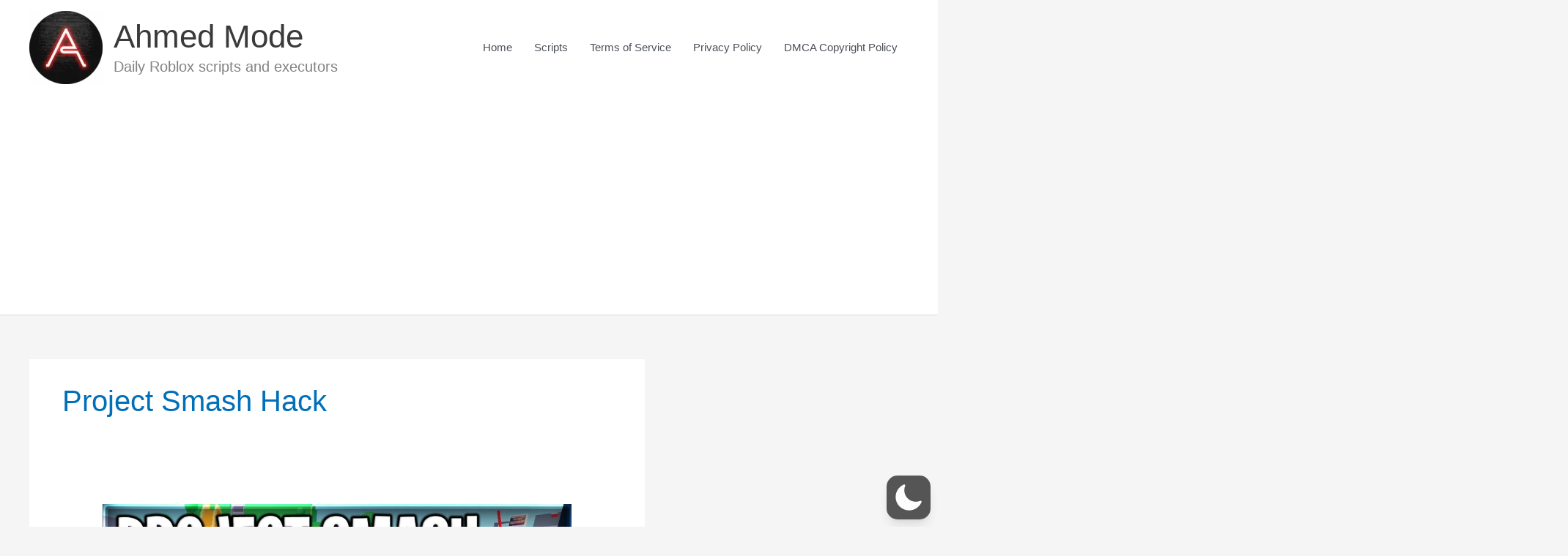

--- FILE ---
content_type: text/html; charset=utf-8
request_url: https://www.google.com/recaptcha/api2/aframe
body_size: 269
content:
<!DOCTYPE HTML><html><head><meta http-equiv="content-type" content="text/html; charset=UTF-8"></head><body><script nonce="qfVl_Eh8TBJSWHNqiZkmzA">/** Anti-fraud and anti-abuse applications only. See google.com/recaptcha */ try{var clients={'sodar':'https://pagead2.googlesyndication.com/pagead/sodar?'};window.addEventListener("message",function(a){try{if(a.source===window.parent){var b=JSON.parse(a.data);var c=clients[b['id']];if(c){var d=document.createElement('img');d.src=c+b['params']+'&rc='+(localStorage.getItem("rc::a")?sessionStorage.getItem("rc::b"):"");window.document.body.appendChild(d);sessionStorage.setItem("rc::e",parseInt(sessionStorage.getItem("rc::e")||0)+1);localStorage.setItem("rc::h",'1768749607616');}}}catch(b){}});window.parent.postMessage("_grecaptcha_ready", "*");}catch(b){}</script></body></html>

--- FILE ---
content_type: text/css
request_url: https://ahmedmode.com/wp-content/plugins/copy-the-code/classes/gutenberg/blocks/term-title/css/style.css?ver=1.0.0
body_size: -342
content:
.ctc-block-controls-dropdown .components-base-control__field{margin:0 !important}


--- FILE ---
content_type: text/css
request_url: https://ahmedmode.com/wp-content/plugins/wp-dark-mode/assets/css/themes/astra.css?ver=5.2.20
body_size: -218
content:
html[data-wp-dark-mode-active] :root{--ast-global-color-2: var(--wpdm-text-color, #f0f0f0);--ast-global-color-3: var(--wpdm-border-color, #dcdcdc);--e-global-color-astglobalcolor4: var(--wpdm-background-color, #1f1f1f) !important}/*# sourceMappingURL=astra.css.map */


--- FILE ---
content_type: application/javascript; charset=utf-8
request_url: https://fundingchoicesmessages.google.com/f/AGSKWxUu0ZA395_cA3LnkojU_dXeI0t4FrQrWYf46yALuRTdnCvqiMhpexpfrA7gjGN2hF3U-UaQVVhBa0ZsZpyizWv62mkrZB8GobPkH1qmgVD20f9V6IRQ5ZSZxbrYHqaZf4Y06K0djRBcyha94Y0JKSjwOEhbSecGHLFAoOOQNxmoG1ijS1mWKL3ylUhJ/_/ABAdsv1./cashad./adsense?/sugarads-/inline_ad_
body_size: -1289
content:
window['9a8a2b23-de9c-4997-90ed-8b1736e75ba1'] = true;